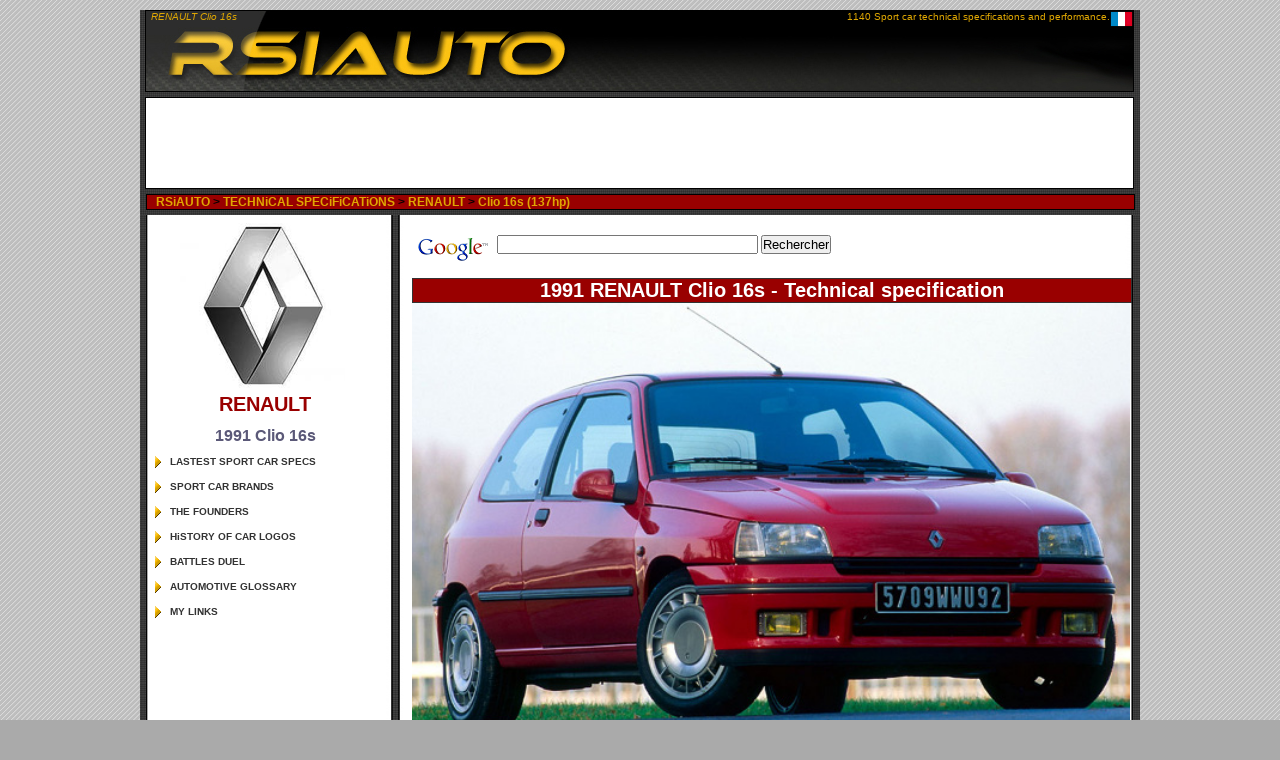

--- FILE ---
content_type: text/html; charset=UTF-8
request_url: http://www.rsiauto.com/renault/-clio-16s-107.php
body_size: 5855
content:
<!DOCTYPE html>
<html lang="en_EN">
<head>
<title>1991 RENAULT Clio 16s - Sport car technical specifications and performance</title>
<meta http-equiv="content-Type" content="text/html; charset=iso-8859-1"/>
<meta http-equiv="content-language" content="en_EN" />
<meta name="googlebot" content="index,follow,noodp" />
<meta name="robots" content="all,index,follow" />
<meta name="msnbot" content="all,index,follow" />
<meta http-equiv="imagetoolbar" content="no" />	
<meta name="date" content="2001-02-13T18:20:15+01:00"/>
<meta name="author" content="Remi Sitnikow"/>
<link rel="shortcut icon" href="//www.rsiauto.com//favicon.ico"/>
<meta name="verify-v1" content="Xafr1khUahOogf2gbU6he+NKW7EcnKCp+6zxPhis6dI=" />
<link rel="alternate" type="application/rss+xml" title="last technicals specs sport car" href="//www.rsiauto.com/rss/news-rss.php" />
<link rel="alternate" type="application/rss+xml" title="Top 30 car duel" href="//www.rsiauto.com/rss/match-rss.php" />

<meta property="og:title" content="1991 RENAULT Clio 16s - Sport car technical specifications and performance" />
<meta property="og:type" content="website" />
<meta property="og:site_name" content="RSIAUTO" />
<meta property="og:image" content="//www.rsiauto.com/images/RENAULT/Clio-16s/Clio-16s-vigette.jpg" />
<meta property="og:description" content="1991 Clio 16s RENAULT, and lot of sport car specification. You can discover the history of automobile logo" />
<meta property="og:locale" content="en" />



<script type="text/javascript">
window.google_analytics_uacct = "UA-1509738-5";
</script>



 <meta property="og:url" content="http://www.rsiauto.com/renault/-clio-16s-107.php" />
<link rel="canonical" href="http://www.rsiauto.com/renault/-clio-16s-107.php" />
<link rel="alternate" hreflang="fr" href="//www.rsiauto.fr/renault/clio-16s-107.php" />

	<meta content="1991 Clio 16s RENAULT, and lot of sport car specification. You can discover the history of automobile logo " name="description"/>
<meta content="1991 Clio 16s RENAULT, technical data sheet, technical specifications, sport car specification,chronos, performances, car, horsepower, power, torke, weight, opinions, 0 to 100 km/h, acceleration,  technical caracteristics ,  logo" name="keywords" lang="en"/>
<link rel="stylesheet" href="//www.rsiauto.com/styles/2015/fiche-techni-c-cleaned.css"> 
</head>
<body>
<div id="conteneur">
<div id="top"><div id="topGauche"><i>RENAULT Clio 16s</i></div>
<div id="topDroit">1140 Sport car technical specifications and performance. <a href="//www.rsiauto.fr/renault/clio-16s-107.php" title="fiche technique de la RENAULT Clio 16s" rel="nofollow"><img src="//www.rsiauto.fr//images/drapeau/flag_fr.gif" id="flag"/></a>
</div></div>
<div id="pubHaut"><script async src="//pagead2.googlesyndication.com/pagead/js/adsbygoogle.js"></script>
<!-- RSIAUTO_TOP -->
<ins class="adsbygoogle"
     style="display:block"
     data-ad-client="ca-pub-5420900155188152"
     data-ad-slot="4987796525"
     data-ad-format="horizontal"
></ins>
<script>
(adsbygoogle = window.adsbygoogle || []).push({});
</script>
</div>
<div id="ariane">&nbsp;&nbsp;<a href="//www.rsiauto.com/"  title="Home: Sport car technical specifications"> RSiAUTO </a> >  <span typeof="v:Breadcrumb"><strong><a href="//www.rsiauto.com/car-manufacturers.php" title="All sport car technical specification" rel="v:url" property="v:title">TECHNiCAL SPECiFiCATiONS</a></strong> > </span><span typeof="v:Breadcrumb"> <a href="//www.rsiauto.com/renault/" title="technical specification :  RENAULT" rel="v:url" property="v:title">RENAULT</a> > </span><span typeof="v:Breadcrumb"><strong><a href="//www.rsiauto.com/renault/clio-16s-107.php" rel="v:url" property="v:title" title="technical specification">Clio 16s (137hp)</a></span></strong> </div>
<div id="centre">
	<div id="colCentre"><br/>
<!-- Search Google -->
<div style="text-align: center" id="search">
<form method="get" action="http://www.rsiauto.fr/result-search.php" target="_top">
<table bgcolor="#ffffff">
<tr><td nowrap="nowrap" valign="top" align="left" height="32">
<a href="http://www.google.com/">
<img src="http://www.google.com/logos/Logo_25wht.gif" border="0" alt="Google" align="middle"></img></a>
    <input type="hidden" name="cx" value="partner-pub-5420900155188152:2lfag46bj6" />
    <input type="hidden" name="ie" value="ISO-8859-1" />
    <input type="text" name="q" size="31" />
    <input type="hidden" name="cof" value="GALT:#CC0000;GL:1;DIV:#FFFFFF;VLC:7E3939;AH:center;BGC:FFFFFF;LBGC:FF3333;ALC:DFA702;LC:DFA702;T:000000;GFNT:7E3939;GIMP:7E3939;FORID:11"></input>
		<input type="submit" name="sa" value="Rechercher" />
</td></tr></table>
</form>
</div>
<!-- Search Google -->

<br/>
		<div id="fichetechnique">
			<div id="visuel">
			<h1>1991 RENAULT Clio 16s - Technical specification</h1>
			<img src="//www.rsiauto.fr/images/RENAULT/Clio-16s/Clio-16s-1.jpg" title="1991 RENAULT Clio 16s"  alt="1991 RENAULT Clio 16s"/>	</div> 
	<div id="pubBas"><p style="text-align: center">
<script async src="//pagead2.googlesyndication.com/pagead/js/adsbygoogle.js"></script>
<!-- RSIAUTO_INTER_FICHE -->
<ins class="adsbygoogle"
     style="display:block"
     data-ad-client="ca-pub-5420900155188152"
     data-ad-slot="7963112522"
     data-ad-format="horizontal"></ins>
<script>
(adsbygoogle = window.adsbygoogle || []).push({});
</script>
</p></div>
  <div id="description">
            <h2>1991 RENAULT Clio 16s technical characteristics </h2>           
            <dl>
              <dt>Years of Production</dt><dd>1991 &nbsp;-&nbsp;1996</dd>
            </dl>
         <div>Elue sportive de l'année 1991 par le magazine échappement</div>
           
    </div>


          <div id="moteur">
            <h3>Engine</h3>
            <dl>
              <dt>Engine type</dt>
              <dd>4 inline	
                </dd>

                              <dt>Materials</dt><dd>Light-alloy / Cast iron</dd>
                              <dt> Valves per cylindre</dt><dd>4</dd>
                <dt>Distribution</dt><dd>DOHC</dd>
                              <dt>Fuel injection /  Ignition system</dt><dd>Numeric fuel injection</dd>
                              <dt>Aspiration</dt><dd>Natural</dd>
                              <dt>Displacement (cm3)</dt><dd>1764cm<sup>3</sup></dd>
                              <dt>Bore x Stroke (mm)</dt><dd>82.0 x 83.5</dd>
                              <dt>Compression ratio</dt><dd>10</dd>
                              <dt>Horsepower (hp rpm)</dt><dd>137 hp @ 6500tr/min</dd>
                <dt>Specific output</dt><dd>77.6ch/l</dd>
                <dt>Peak torque (mkg rpm)</dt><dd>16.5  @ 4250tr/min</dd>
                <dt>Torque by Liter (mkg)</dt><dd>9mkg/l</dd>
                              <dt>Redline (rpm)</dt><dd>7000tr/min</dd>
                     </div>

          <div id="chassis">
            <h3>Transmission - Body - Frame</h3>
            <dl>
                              <dt>Cx</dt><dd>0.33</dd>
                              <dt>SCx</dt><dd>0.63</dd>
                              <dt>GearBox</dt><dd>
                Manual width 5 speed</dd>
                              <dt>Transmission</dt><dd>Front-wheel drive</dd>
                              <dt>Suspension Avant</dt><dd>Mc Pherson (triangles), barre antiroulis</dd>
                              <dt>Suspension Arrière</dt><dd>Bras tirés - essieu deformable, barre de torsion, barre antiroulis</dd>
                              <dt>Steering</dt><dd>Power assisted rack & pinion steering</dd>
                              <dt>Brakes </dt><dd>Ventilated discs  259 mm  at thr front   and discs238 mm  at the rear </dd>          <dt>Antiblocage</dt><dd>Non</dd>
         </dl>
          </div>






<div id="chassis">
<h1>Transmission - Body - Frame </h1>
<table border="0" cellspacing="0" cellpadding="2">
<tr><td align="left" width="200"><font class="lib">Cx</font></td><td colspan="2" align="center">0.33</td></tr>
 <tr><td align="left"><font class="lib">SCx</font></td><td colspan="2" align="center">0.63</td></tr>
 <tr><td align="left"><font class="lib">GearBox</font></td><td colspan="2" align="center">Manual</td></tr>
 <tr><td align="left"><font class="lib">Speed</font></td><td colspan="2" align="center">5</td></tr>
<tr><td align="left"><font class="lib">Transmission</font></td><td colspan="2" align="center">Front-wheel drive</td></tr>

<tr><td align="left"><font class="lib">Steering</font></td><td colspan="2" align="center">Power assisted rack & pinion steering</td></tr>
<tr><td align="left" width="200"><font class="lib"><b>Brakes</b></font></td><td align="center" width="200"><font class="lib">Front brakes</font></td><td align="center" width="200"><font class="lib">Rear brakes</font></td></tr>
<tr><td align="left">&nbsp;-&nbsp;<font class="lib">Brake type</font></td><td align="center" width="200">Ventilated discs</td><td align="center" width="200">Discs</td></tr>
<tr><td align="left">&nbsp;-&nbsp;<font class="lib">Brake size (mm)</font></td><td align="center" width="200">259</td><td align="center" width="200">238</td></tr>
<tr><td align="left"><font class="lib">Antiblocage</font></td><td colspan="2" align="center">Non</td></tr>
</table>
</div>




<div id="poids">
<h1> Weight and dimensions of 1991 RENAULT Clio 16s</h1>
<table border="0" cellspacing="0" cellpadding="2">
 <tr><td align="left" width="250"><font class="lib">Weight (kg)</font></td><td colspan="2" align="center">975</td></tr>
<tr><td align="left"><font class="lib">Weight power ratio</font></td><td colspan="2" align="center">7.1</td></tr>
<tr><td align="left"><font class="lib">Length - Width - Height (mm)</font></td><td colspan="2" align="center">3710-1640-1370</td></tr>
<tr>
<td align="left"><font class="lib">Wheelbase</font></td><td colspan="2" align="center">2470</td></tr>
<tr><td align="left"><font class="lib">Track</font></td><td align="center"><font class="lib">Front track</font></td><td align="center"><font class="lib">Rear track</font></td></tr>
<tr><td>&nbsp;</td><td align="center">1410</td><td align="center">1350</td></tr>
<tr><td align="left"><font class="lib">Rims</font></td><td colspan="2" align="center">15</td></tr>
<tr><td align="left"><font class="lib">Tires</font></td><td align="center" width="200">&nbsp;185/55 VR15</td><td align="center" width="200">&nbsp;185/55 VR15</td></tr>
</table>
</div>
<div id="concurrentes">
<h1>1991 RENAULT Clio 16s rival (according to <a href="//www.rsiauto.fr/match-comparatif.php" title="compare your prefered sport car">duel</a>)</h1>
<a href=//www.rsiauto.com/peugeot/-206-s16-135.php><img src="//www.rsiauto.fr/images/PEUGEOT/206-S16/206-S16-vigette.jpg" title= "technical specification : PEUGEOT 206 S16" alt= " technical specification:  PEUGEOT PEUGEOT 206 S16"/></a><a href=//www.rsiauto.com/peugeot/-205-gti-1.9-138.php><img src="//www.rsiauto.fr/images/PEUGEOT/205-GTI-1.9/205-GTI-1.9-vigette.jpg" title= "technical specification : PEUGEOT 205 GTI 1.9" alt= " technical specification:  PEUGEOT PEUGEOT 205 GTI 1.9"/></a><a href=//www.rsiauto.com/peugeot/-106-s16-140.php><img src="//www.rsiauto.fr/images/PEUGEOT/106-S16/106-S16-vigette.jpg" title= "technical specification : PEUGEOT 106 S16" alt= " technical specification:  PEUGEOT PEUGEOT 106 S16"/></a><a href=//www.rsiauto.com/citroen/-saxo-vts-152.php><img src="//www.rsiauto.fr/images/CITROEN/Saxo-VTS/Saxo-VTS-vigette.jpg" title= "technical specification : CITROEN Saxo VTS" alt= " technical specification:  CITROEN CITROEN Saxo VTS"/></a></div>
         
<div id="performance">
<h2>Performance of the  1991 RENAULT Clio 16s</h2>
<table border="0" cellspacing="0" cellpadding="0">
<tr><td align="left" width="250"><font class="lib">top speed</font></td>
<td align="left" width="75">205</td>
<td align="left">	
km/h&nbsp;</td>
</tr>
</table>
<h3>Acceleration:</h3><table border="0" cellspacing="0" cellpadding="2">
<tr><td align="left" width="250"><font class="lib">0 - 100 km/h</font></td>
<td align="center" width="75">8"5</td>
<td align="left">	
&nbsp;</td>
</tr>
<tr><td align="left" width="250"><font class="lib">0 - 400 meters</font></td>
<td align="center" width="75">16"1</td>
<td align="left">	
&nbsp;</td>
</tr>
<tr><td align="left" width="250"><font class="lib">0 - 1000 meters</font></td>
<td align="center" width="75">29"9</td>
<td align="left">	
&nbsp;</td>
</tr>
</table>
</div>
<div id="pub">
              <script async src="//pagead2.googlesyndication.com/pagead/js/adsbygoogle.js"></script>
              <ins class="adsbygoogle"
                   style="display:block"
                   data-ad-format="autorelaxed"
                   data-ad-client="ca-pub-5420900155188152"
                   data-ad-slot="7346340126"></ins>
              <script>
                   (adsbygoogle = window.adsbygoogle || []).push({});
              </script>

		</div>
<div class="avis">
<h1>Opinion on the 1991 RENAULT Clio 16s</h1>
<div class="avis"><p>Be the first <a rel="nofollow" href="//www.rsiauto.com/renault/opinion-clio-16s-107.php" >to give your opinion</a> on the 1991 RENAULT Clio 16s</p>
</div></div></div>

<div class="avis" align="center"><br/>
<a href="//www.rsiauto.com/ac/" title="All technicals specifications : AC">AC</a>
 | <a href="//www.rsiauto.com/alfa-romeo/" title="All technicals specifications : ALFA-ROMEO">ALFA-ROMEO</a>
 | <a href="//www.rsiauto.com/alpine/" title="All technicals specifications : ALPINE">ALPINE</a>
 | <a href="//www.rsiauto.com/aston-martin/" title="All technicals specifications : ASTON MARTIN">ASTON MARTIN</a>
 | <a href="//www.rsiauto.com/audi/" title="All technicals specifications : AUDI">AUDI</a>
 | <a href="//www.rsiauto.com/bentley/" title="All technicals specifications : BENTLEY">BENTLEY</a>
 | <a href="//www.rsiauto.com/bmw/" title="All technicals specifications : BMW">BMW</a>
 | <a href="//www.rsiauto.com/bugatti/" title="All technicals specifications : BUGATTI">BUGATTI</a>
 | <a href="//www.rsiauto.com/chevrolet/" title="All technicals specifications : CHEVROLET">CHEVROLET</a>
 | <a href="//www.rsiauto.com/chrysler/" title="All technicals specifications : CHRYSLER">CHRYSLER</a>
 | <a href="//www.rsiauto.com/citroen/" title="All technicals specifications : CITROEN">CITROEN</a>
 | <a href="//www.rsiauto.com/de-tomaso/" title="All technicals specifications : DE TOMASO">DE TOMASO</a>
 | <a href="//www.rsiauto.com/dodge/" title="All technicals specifications : DODGE">DODGE</a>
 | <a href="//www.rsiauto.com/ferrari/" title="All technicals specifications : FERRARI">FERRARI</a>
 | <a href="//www.rsiauto.com/fiat/" title="All technicals specifications : FIAT">FIAT</a>
 | <a href="//www.rsiauto.com/ford/" title="All technicals specifications : FORD">FORD</a>
 | <a href="//www.rsiauto.com/hommell/" title="All technicals specifications : HOMMELL">HOMMELL</a>
 | <a href="//www.rsiauto.com/honda/" title="All technicals specifications : HONDA">HONDA</a>
 | <a href="//www.rsiauto.com/hyundai/" title="All technicals specifications : HYUNDAI">HYUNDAI</a>
 | <a href="//www.rsiauto.com/infiniti/" title="All technicals specifications : INFINITI">INFINITI</a>
 | <a href="//www.rsiauto.com/jaguar/" title="All technicals specifications : JAGUAR">JAGUAR</a>
 | <a href="//www.rsiauto.com/koenigsegg/" title="All technicals specifications : KOENIGSEGG">KOENIGSEGG</a>
 | <a href="//www.rsiauto.com/lamborghini/" title="All technicals specifications : LAMBORGHINI">LAMBORGHINI</a>
 | <a href="//www.rsiauto.com/lancia/" title="All technicals specifications : LANCIA">LANCIA</a>
 | <a href="//www.rsiauto.com/lexus/" title="All technicals specifications : LEXUS">LEXUS</a>
 | <a href="//www.rsiauto.com/lotus/" title="All technicals specifications : LOTUS">LOTUS</a>
 | <a href="//www.rsiauto.com/maserati/" title="All technicals specifications : MASERATi">MASERATi</a>
 | <a href="//www.rsiauto.com/maybach/" title="All technicals specifications : MAYBACH">MAYBACH</a>
 | <a href="//www.rsiauto.com/mazda/" title="All technicals specifications : MAZDA">MAZDA</a>
 | <a href="//www.rsiauto.com/mc-laren/" title="All technicals specifications : Mc LAREN">Mc LAREN</a>
 | <a href="//www.rsiauto.com/mercedes/" title="All technicals specifications : MERCEDES">MERCEDES</a>
 | <a href="//www.rsiauto.com/mg/" title="All technicals specifications : MG">MG</a>
 | <a href="//www.rsiauto.com/mini/" title="All technicals specifications : MINI">MINI</a>
 | <a href="//www.rsiauto.com/mitsubishi/" title="All technicals specifications : MITSUBISHI">MITSUBISHI</a>
 | <a href="//www.rsiauto.com/nissan/" title="All technicals specifications : NISSAN">NISSAN</a>
 | <a href="//www.rsiauto.com/opel/" title="All technicals specifications : OPEL">OPEL</a>
 | <a href="//www.rsiauto.com/pagani/" title="All technicals specifications : PAGANI">PAGANI</a>
 | <a href="//www.rsiauto.com/peugeot/" title="All technicals specifications : PEUGEOT">PEUGEOT</a>
 | <a href="//www.rsiauto.com/pgo/" title="All technicals specifications : PGO">PGO</a>
 | <a href="//www.rsiauto.com/porsche/" title="All technicals specifications : PORSCHE">PORSCHE</a>
 | <a href="//www.rsiauto.com/renault/" title="All technicals specifications : RENAULT">RENAULT</a>
 | <a href="//www.rsiauto.com/rolls-royce/" title="All technicals specifications : ROLLS-ROYCE">ROLLS-ROYCE</a>
 | <a href="//www.rsiauto.com/rover/" title="All technicals specifications : ROVER">ROVER</a>
 | <a href="//www.rsiauto.com/saab/" title="All technicals specifications : SAAB">SAAB</a>
 | <a href="//www.rsiauto.com/seat/" title="All technicals specifications : SEAT">SEAT</a>
 | <a href="//www.rsiauto.com/skoda/" title="All technicals specifications : SKODA">SKODA</a>
 | <a href="//www.rsiauto.com/smart/" title="All technicals specifications : SMART">SMART</a>
 | <a href="//www.rsiauto.com/subaru/" title="All technicals specifications : SUBARU">SUBARU</a>
 | <a href="//www.rsiauto.com/suzuki/" title="All technicals specifications : SUZUKI">SUZUKI</a>
 | <a href="//www.rsiauto.com/toyota/" title="All technicals specifications : TOYOTA">TOYOTA</a>
 | <a href="//www.rsiauto.com/tvr/" title="All technicals specifications : TVR">TVR</a>
 | <a href="//www.rsiauto.com/venturi/" title="All technicals specifications : VENTURI">VENTURI</a>
 | <a href="//www.rsiauto.com/volkswagen/" title="All technicals specifications : VOLKSWAGEN">VOLKSWAGEN</a>
 | <a href="//www.rsiauto.com/volvo/" title="All technicals specifications : VOLVO">VOLVO</a>
</div>


</div>
<!--  Fin Div colCentre -->
<div id="colGauche"><div id="menu">
	<img src="//www.rsiauto.fr/images/logo/logorenault.gif" border="0" title="logo Clio 16s" alt="logo Clio 16s" />
<br/><h1>RENAULT</h1>
&nbsp;&nbsp;<h2>1991 Clio 16s</h2>&nbsp;&nbsp;
<ul>
<li><a rel="nofollow" href="//www.rsiauto.fr/nouvelles-fiches-techniques.php" title="Last sport car specification"><strong>LASTEST SPORT CAR SPECS</strong></a></li>
<li><a href="//www.rsiauto.com/car-manufacturers.php" title="All sport car technical specifications"><strong>SPORT CAR BRANDS</strong></a></li>
<li><a rel="nofollow" href="//www.rsiauto.fr/les-grands-hommes-du-monde-automobile.php" title="the mans behind Car manufacturers"><strong>THE FOUNDERS</strong></a></li>
<li><a rel="nofollow" href="//www.rsiauto.fr/logo-des-marques-automobile.php" title="the car logos have theirs history"><strong>HiSTORY OF CAR LOGOS</strong></a></li>
<li><a rel="nofollow" href="//www.rsiauto.fr/match-comparatif.php" title="Comparatif sports car"><strong>BATTLES DUEL </strong></a></li>
<li><a rel="nofollow" href="//www.rsiauto.fr/glossaire-mecanique.php" title="Glossary automotive and mechanical"><strong>AUTOMOTIVE GLOSSARY</strong></a></li>
<li><a rel="nofollow" href="//www.rsiauto.fr/liens-automobiles.php" title="my links automobiles"><strong>MY LINKS</strong></a></li>
</ul>
&nbsp;<br/><br/><script async src="//pagead2.googlesyndication.com/pagead/js/adsbygoogle.js"></script>
<!-- 160x600 VERTICAL -->
<ins class="adsbygoogle"
     style="display:inline-block;width:160px;height:600px"
     data-ad-client="ca-pub-5420900155188152"
     data-ad-slot="9432548233"></ins>
<script>
(adsbygoogle = window.adsbygoogle || []).push({});
</script>
</div></div>
<hr class="separation" />
</div>
<!-- Fin Div centre -->
<div id="bottom">&nbsp;</div>
<div id="footer">Version 3.1 - Developped by <a href="//www.rsiauto.fr/contact-rsiauto.php" rel="nofollow">R&eacute;mi Sitnikow</a> - In line since 2002	</div>
</div>
<!-- Fin Div Conteneur   -->
<script type="text/javascript">
var gaJsHost = (("https:" == document.location.protocol) ? "https://ssl." : "http://www.");
document.write(unescape("%3Cscript src='" + gaJsHost + "google-analytics.com/ga.js' type='text/javascript'%3E%3C/script%3E"));
</script>
<script type="text/javascript">
try {
var pageTracker = _gat._getTracker("UA-1509738-5");
pageTracker._trackPageview();
} catch(err) {}</script>
</body>
</html>

--- FILE ---
content_type: text/html; charset=utf-8
request_url: https://www.google.com/recaptcha/api2/aframe
body_size: 268
content:
<!DOCTYPE HTML><html><head><meta http-equiv="content-type" content="text/html; charset=UTF-8"></head><body><script nonce="Q0eqhjgimRLa-HizVFwGAA">/** Anti-fraud and anti-abuse applications only. See google.com/recaptcha */ try{var clients={'sodar':'https://pagead2.googlesyndication.com/pagead/sodar?'};window.addEventListener("message",function(a){try{if(a.source===window.parent){var b=JSON.parse(a.data);var c=clients[b['id']];if(c){var d=document.createElement('img');d.src=c+b['params']+'&rc='+(localStorage.getItem("rc::a")?sessionStorage.getItem("rc::b"):"");window.document.body.appendChild(d);sessionStorage.setItem("rc::e",parseInt(sessionStorage.getItem("rc::e")||0)+1);localStorage.setItem("rc::h",'1768600384659');}}}catch(b){}});window.parent.postMessage("_grecaptcha_ready", "*");}catch(b){}</script></body></html>

--- FILE ---
content_type: text/css
request_url: http://www.rsiauto.com/styles/2015/fiche-techni-c-cleaned.css
body_size: 8733
content:
*,a,body,div,form,h1,h2,h3,li,ul{padding:0;margin:0}body{position:relative;margin:0 auto;text-align:justify;font-size:10px;font-family:Verdana,Arial,sans-serif;background:url(images/font.gif) #aaa}h1{font-weight:700;font-size:20px;color:#900}h2{color:#5B5978;font-weight:700;font-size:16px}h3{color:#fff;font-weight:700;font-size:16px}h4{color:#DFA702;font-size:120px}th{color:#900;font-weight:700;font-size:10px;text-align:left}.separation{clear:both;visibility:hidden}a{color:#900;text-decoration:none}a:hover{color:#5B5978;text-decoration:underline}#conteneur{padding:0;margin:10px auto;width:1000px;text-align:center;background:url(images/bkg.gif) #fff}#top{width:987px;height:80px;margin:5px 0 5px 5px;text-align:right;color:#DFA702;text-decoration:none;border:1px solid #000;padding:0;background:url(images/carbone.jpg) left top no-repeat #000}#topGauche{float:left;width:49%;margin:0 0 5px 5px;text-align:left;color:#DFA702;text-decoration:none;padding:0}#topDroit2{float:right;width:48%;margin:0 0 5px 5px;text-align:right;color:#DFA702;text-decoration:none;padding:0}#pubHaut{width:987px;height:90px;margin:5px 0 5px 5px;background-color:#FFF;border:1px solid #000;padding:0}#ariane{width:987px;text-align:left;margin:0 0 0 6px;border:1px solid #000;padding:0;background-color:#900;text-decoration:none;font-size:12px;font-weight:700}#ariane a{color:#DFA702;text-decoration:none}#ariane a:hover{color:#333;text-decoration:underline}#topDroit #flag{float:right;height:16px;margin:0;padding:0}#ariane h1{display:inline;text-decoration:none;font-size:12px;font-weight:700;color:#000}#centre{width:1000px;margin:5px 0;padding:0;background:url(images/font_block.jpg) top #fff}#colGauche{width:235px;float:left;margin:5px;padding:0;color:#333;display:inline}#colCentre{width:718px;margin:5px 10px 5px 3px;padding:0;float:right;color:#333;text-align:center;display:inline}#colCentre hr{width:80%;color:#900;background-color:#900;height:4px;margin-left:auto;margin-right:auto;float:left}#colCentre hr.long{width:96%;color:#900;background-color:#900;margin-right:2%;margin-left:2%;border:1px solid #333;float:left}#footer{width:987px;margin:0 0 0 6px;border:1px solid #000;padding:0;background-color:#900}#amietpart{margin:0 0 10px}#footer a{color:#DFA702;text-decoration:none}#footer a:hover{color:#333;text-decoration:underline}#amietpart a{color:#FCFCFC;text-decoration:none}#amietpart a:hover{color:#F0F0F0;text-decoration:underline}#bottom{width:1000px;margin:0;padding:0}#menu{float:left;margin-left:5px;margin-right:0;width:230px;text-align:center;padding:0}#menu div{margin-left:5px;clear:both;float:none;text-align:center}#menu hr{clear:both;width:90%;margin-left:10px;margin-right:10px}#menu h1{clear:both}#menu img{clear:both;float:none;border:0;margin-top:3px;margin-bottom:3px}#menu ul{list-style:none}#menu ul li{text-align:left;margin:0 0 5px 10px;text-indent:15px;height:20px;font-family:Verdana,Arial,Helvetica,sans-serif;background:url(images/fleche.gif) no-repeat}#menu ul li a{color:#333;text-decoration:none}#menu ul li a:hover{color:#5B5978;text-decoration:underline}#menu ul li img{clear:both;float:none;border:0;margin-top:-5px;margin-bottom:5px}#colGauche ul{list-style:none}#colGauche ul li{text-align:left;margin:0 0 5px 5px;text-indent:15px;height:20px;font-family:Verdana,Arial,Helvetica,sans-serif;background:url(images/fleche.gif) no-repeat}#colGauche div{margin-left:5px;clear:both;float:none;text-align:center}#colGauche ul li a{color:#333;text-decoration:none}#colGauche ul li a:hover{color:#5B5978;text-decoration:underline}#ami ul{list-style:none}#ami ul li{text-indent:5px;height:8px;font-family:Verdana,Arial,Helvetica,sans-serif;background:0 0;text-align:left;margin:3px 0 3px 5px;padding:1px;color:#333}#ami ul li a{color:#900;text-decoration:none}#ami ul li a:hover{color:#5B5978;text-decoration:underline}.home{font-size:12px}p.accroche{width:90%;padding-right:30px;padding-left:30px;color:#333;font-family:Arial,Helvetica,sans-serif;font-weight:700;font-size:14px;text-align:justify}#description div{text-align:justify}
@media only screen and (min-device-width :768px) and (max-device-width :1024px){body{font-size:16px;background:0 0}h1{font-size:24px}h2,h3{font-size:20px}th{font-size:14px;font-weight:700}p.accroche{font-size:18px}#centre,#conteneur,#footer,#pubHaut{width:98%}#ariane{width:98%;font-size:18px;}#colCentre{margin-top:0;float:left;width:98%}#rssnew{max-width:none;width:74%}#rssnew ul li{margin-left:2px;width:auto;height:auto}#menu{display:none}#centre{background:#fff;margin-left:6px}#col0{width:48%;float:left;margin-right:6px}#col10{width:48%;float:right;margin-right:6px}#search{display:none}#top{font-size:12px;width:98%}.home{font-size:16px}#carre{float:right;text-align:center;width:auto;margin:0;padding:0;display:inline}}
@media screen and (min-device-width :320px) and (max-device-width :768px){body{font-size:14px;background:0 0}h1{font-size:30px}h2,h3,td{font-size:28px}p.accroche{font-size:22px;padding-left:10px;width:90%}#top{width:98%;height:65px;background-size:auto 100%;text-align:center;margin:0}#centre,#conteneur,#corps,#footer,#pubHaut{width:98%;margin-left:2px}#produit,#pub,#search{display:none}#ariane{width:98%;font-size:20px;padding-left: 2px;}#colCentre{margin-top:0;float:left;width:98%}#menu{display:none}#centre{background:#fff;margin-left:2px}#col0{width:100%;float:left;margin-right:1px}#col10{width:100%;float:right;margin-right:1px}.home{font-size:20px}th a.home{font-size:26px}}
dl{width:100%;padding:0}dt{float:left;width:29%;color:#900;font-weight:700;font-size:10px;text-align:left;padding:2px;clear:both}dl dd{width:68%;float:left;text-align:center;font-size:10px;padding:2px}#chassis dl dd,#moteur dl dd,#poids dl dd{border-top:1px solid #999}#fichetechnique{float:left;width:100%;padding:0;text-align:left}#fichetechnique h1,#fichetechnique h2, h3{height:13px;width:100%;font-weight:700;font-size:11px;color:#FFF;background-color:#900;border:1px solid #333;padding:0;text-align:center}#performance h3{height:13px;width:400px;float:left;font-weight:700;font-size:11px;color:#333;background-color:#DFA702;border:1px solid #333;padding:0;text-align:left}#conseil a{color:#DFA702;text-decoration:none}#conseil a:hover{color:#6e4987;text-decoration:underline}#concurrentes a{color:#DFA702;text-decoration:none}#concurrentes a:hover{color:#6e4987;text-decoration:underline}#avis a{color:#DFA702;text-decoration:none}#avis a:hover{color:#6e4987;text-decoration:underline}#fichetechnique table{float:left;margin:0 6;padding:0;width:96%;border:0}#visuel{width:100%;padding:0;text-align:center}#visuel img{padding:0;margin:0;text-align:center}#visuel a img{border:2px solid #000;padding:0;margin:0;text-align:center}#visuel a:hover img{border:2px solid #DFA702;padding:0;margin:0;text-align:center}#description{float:left;width:100%; text-align:justify}#chassis,#concurrentes,#moteur,#performance,#poids,#produit,#pub{float:left;margin:0;padding:0;text-align:center;width:100%}#concurrentes img{color:#DFA702;text-decoration:underline;border:1px solid #900;margin:5px 10px;padding:0}.avis{float:left;margin:0;padding:0;text-align:center;width:100%;color:#666;font-size:10px}.detail-avis{float:left;text-align:justify;text-align:left;width:95%;margin:5;color:#666;font-size:10px;border-bottom:1px dotted #900}.detail-avis a{font-weight:700}.detail-avis img{align:center;margin-left:49px;margin-right:49px}.signature{float:left;text-align:justify;text-align:right;width:95%;margin-top:5px;margin-left:20px}.lib{color:#900;font-family:Verdana,Arial,Helvetica,sans-serif;font-weight:700;font-size:10px}#amazon1{float:left;text-align:left;width:100%}#amazon1 p{float:left;width:95%;text-align:justify;padding-right:10px;padding-left:10px;margin-bottom:5px;color:#666;font-size:11px}#titre{float:left;margin-left:10px;margin-bottom:5px;color:#900;font-size:16px;width:95%}#titre a{color:#900;font-size:16px}#detail{float:left;margin-left:20px;text-align:right;width:90%}img{padding-right:5px}#reseaux_sociaux{margin-top:10px;margin-bottom:10px}
@media only screen and (min-device-width :768px) and (max-device-width :1024px){#visuel img{width:100%}#concurrentes a img{height:140px;width:auto}#fichetechnique h1,#fichetechnique h2{height:24px;font-size:16px}#fichetechnique h3{height:24px;font-size:16px;width:auto}dl dd,dl dt{font-size:16px}}
@media only screen and (min-device-width :320px) and (max-device-height :768px){#visuel img{width:100%}#fichetechnique h1{height:auto;font-size:20px}#concurrentes a img{width:auto}#fichetechnique h2{height:auto;font-size:20px}#fichetechnique h3{height:auto;font-size:16px;width:90%}.avis{font-size:22px}.avis a{font-size:24px;padding:10px 5px}.detail-avis{font-size:22px}dl dd,dl dt{font-size:12px}}

